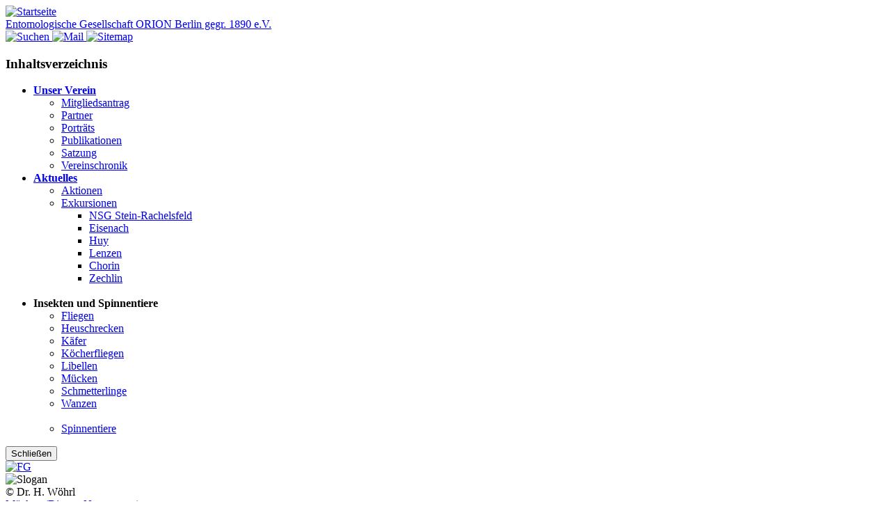

--- FILE ---
content_type: text/html; charset=UTF-8
request_url: https://orion-berlin.de/muecken/foto.php?Nr=02230&Bild=0001
body_size: 3272
content:
<!DOCTYPE html>
<html lang="de">

<head>
<title>Entomologische Gesellschaft ORION Berlin e.V.</title>
<meta content="width=device-width, initial-scale=1, maximum-scale=2" name="viewport">
<meta content="text/html; charset=utf-8" http-equiv="Content-Type">
<meta content="text/css" http-equiv="default-style">
<link href="../style/favicon.ico" rel="icon" type="image/x-icon">
<link href="../style/apple-touch-icon.png" rel="apple-touch-icon">
<link href="../style/android-touch-icon.png" rel="icon">
<link href="../dist/css/lightbox.css" rel="stylesheet">
<link href="../style/style25.css" media="all" rel="stylesheet">
<script>
function sep_seite(nummer){
	F1 = window.open(nummer,"sep_seite","width=350,height=500,left=800,top=120, scrollbars=yes");
}

</script>
</head>
<body>


<header>
<div class="navi-oberer-bereich">

  <div class="navi-links-links">
    <a href="../index.php" title="zur Startseite">
      <img height="30px" src="../style/home.jpg" alt="Startseite">
    </a>
  </div>

  <div class="navi-links">
    <a class="weiss" href="../index.php">
      Entomologische Gesellschaft ORION Berlin gegr. 1890 e.V.
    </a>
  </div>

  <div class="navi-rechts">
    <a class="ohne" href="../suchen.php" title="suchen">
      <img height="30px" src="../style/lupe.gif" alt="Suchen">
    </a>

    <a class="ohne" href="mailto:kontakt@orion-berlin.de?subject=Webanfrage" title="Kontakt">
      <img alt="Mail" src="../style/email.gif" width="36">
    </a>

    <a class="ohne" href="#" onclick="zeigeSitemap(); return false;" title="Inhaltsverzeichnis">
      <img alt="Sitemap" src="../style/hbg_icon.png" width="36">
    </a>
  </div>
</div>

<!-- Sitemap-Overlay (gehört NICHT in die Navigation!) -->
<div id="sitemap-overlay">
  <div id="sitemap-box">
      <h3>Inhaltsverzeichnis</h3>
      <ul>
        <li><a class="weiss" href="../verein/verein.php"><b>Unser Verein</b></a>
          <ul>
            <li><a class="weiss" href="../verein/mitgliedsantrag.php">Mitgliedsantrag</a></li>
            <li><a class="weiss" href="../verein/partner.php">Partner</a></li>
            <li><a class="weiss" href="../verein/portraets.php">Porträts</a></li>
            <li><a class="weiss" href="../verein/publikationen.php">Publikationen</a></li>
            <li><a class="weiss" href="../verein/satzung.php">Satzung</a></li>
            <li><a class="weiss" href="../verein/gesch.php">Vereinschronik</a></li>
          </ul>
        </li>
        <li><a class="weiss" href="../verein/aktuell.php"><b>Aktuelles</b></a>
          <ul>
            <li><a class="weiss" href="../verein/aktionen.php">Aktionen</a></li>
            <li><a class="weiss" href="../verein/exkursionen.php">Exkursionen</a>
              <ul>
                <li><a class="weiss" href="../verein/exk/NSG-Stein-Rachelsfeld.php">NSG Stein-Rachelsfeld </a></li>
                <li><a class="weiss" href="../verein/exk/eisenach.php">Eisenach</a></li>
                <li><a class="weiss" href="../verein/exk/huy.php">Huy</a></li>
                <li><a class="weiss" href="../verein/exk/lenzen.php">Lenzen</a></li>
                <li><a class="weiss" href="../verein/exk/chorin.php">Chorin</a></li>
                <li><a class="weiss" href="../verein/exk/zechlin.php">Zechlin</a></li>
              </ul>
            </li>
          </ul>
        </li>
        <br>
        <li>
          <b>Insekten und Spinnentiere</b>
        <ul>
            <li><a class="weiss" href="../fliegen/fliegen_ges.php">Fliegen</a></li>
            <li><a class="weiss" href="../heu/heu_ges.php">Heuschrecken</a></li>
            <li><a class="weiss" href="../kaefer/kaefer_ges.php">Käfer</a></li>
            <li><a class="weiss" href="../k_fliegen/trichoptera.php">Köcherfliegen</a></li>
            <li><a class="weiss" href="../libellen/libellen_ges.php">Libellen</a></li>
            <li><a class="weiss" href="../muecken/muecken_ges.php">Mücken</a></li>
            <li><a class="weiss" href="../schmetter/schmetter_ges.php">Schmetterlinge</a></li>
            <li><a class="weiss" href="../wanzen/wanzen_ges.php">Wanzen</a><br></li>
           <br>
            <li><a class="weiss" href="../spinnen/spinnen.php">Spinnentiere</a></li>
        </ul>
        </li>
      </ul>
   <div class="unter-view" onclick="schliesseSitemap()"><button>Schließen</button></div>
  </div>
</div>

<div class="kopf-container">
  <div class="kopf-links">
    <a href="../index.php" title="zur Startseite">
      <img src="../style/orion-symbol.png" alt="FG" class="logo">
    </a>
  </div>

  <div class="kopf-mitte">
    <img src="../style/background/text1.png" alt="Slogan" class="slogan">
  </div>

  <div class="kopf-rechts">
    <div id="slideshow" class="naturbild"></div>
    <div id="fotograf" class="fotograf"></div>
  </div>
</div>
</header><article>
<div class="direkt0"><a href="muecken_ges.php">Mücken (Diptera Nematocera)</a></div><br>
	<div class="direkt"><a href="muecken.php">Familien</a></div>
	<div class="direkt"><a href="gesamtartenliste.php">Artenliste</a></div>
	<div class="haupt">
	<div class="direkt_aktiv">Fotos der Art</div><br><div class="inblock_foto_g"><small>- 02230 - </small>
		<b>Diptera Nematocera Cecidomyiidae</b> Gallmücken<br> <b><i>Rabdophaga marginemtorquens</i>
		<span style="font-variant:small-caps">(Bremi, 1847)</span></b> </div><div style="float:right;"><a class="ohne" href="javascript:history.back()"><img alt="schließen" height="21" src="../style/schliessen.gif" width="33"></a></div><div style="float:right;">
<a class="ohne" title="Abkürzungen" href="javascript:sep_seite('../including/abk.htm')">
<img alt="Hinweis" height="20" src="../style/hinweis.gif" width="20"></a></div>
</div>

<script src="../dist/js/lightbox-plus-jquery.js">
</script>
</article>
<footer>
  <button id="n_oben" title="nach oben">&#x21E7;</button>
  <button id="n_oben2" title="nach oben">&#x21E7;</button>
   <div class="navi-unterer-bereich"><a class="weiss" href="https://orion-berlin.de/impressum.php">Impressum</a></div>
</footer>
<script>
	window.onscroll = function () 
	{
	 if (window.pageYOffset>350) {document.getElementById("n_oben").style.visibility="visible";}
	 else {document.getElementById("n_oben").style.visibility="hidden";};
	 if (window.pageYOffset>350) {document.getElementById("n_oben2").style.visibility="visible";}
	 else {document.getElementById("n_oben2").style.visibility="hidden";};
	}
    
    document.getElementById("n_oben").addEventListener("click", function(e)
     { e.preventDefault();
      window.scrollTo(
      {	top: 0,  behavior: 'smooth' });
   	 }
   	 );
    document.getElementById("n_oben2").addEventListener("click", function(e)
     { e.preventDefault();
      window.scrollTo(
      {	top: 0,  behavior: 'smooth' });
   	 }
   	 );

  <!-- Slideshow JavaScript -->
  const images = [{"file":"..\/style\/background\/backgr (17).jpg","fotograf":"Dr. H. W\u00f6hrl"},{"file":"..\/style\/background\/backgr (27).jpg","fotograf":"H. Woelky"},{"file":"..\/style\/background\/backgr (38).jpg","fotograf":"O. Woelky"},{"file":"..\/style\/background\/backgr (13).jpg","fotograf":"Dr. H. W\u00f6hrl"},{"file":"..\/style\/background\/backgr (41).jpg","fotograf":"H. Winkelmann"},{"file":"..\/style\/background\/backgr (19).jpg","fotograf":"Dr. H. W\u00f6hrl"},{"file":"..\/style\/background\/backgr (21).jpg","fotograf":"Dr. H. W\u00f6hrl"},{"file":"..\/style\/background\/backgr (56).jpg","fotograf":"S. Jetke"},{"file":"..\/style\/background\/backgr (55).jpg","fotograf":"S. Jetke"},{"file":"..\/style\/background\/backgr (20).jpg","fotograf":"Dr. H. W\u00f6hrl"},{"file":"..\/style\/background\/backgr (50).jpg","fotograf":"S. Jetke"},{"file":"..\/style\/background\/backgr (10).jpg","fotograf":"Dr. H. W\u00f6hrl"},{"file":"..\/style\/background\/backgr (14).jpg","fotograf":"Dr. H. W\u00f6hrl"},{"file":"..\/style\/background\/backgr (48).jpg","fotograf":"S. Jetke"},{"file":"..\/style\/background\/backgr (46).jpg","fotograf":"S. Jetke"},{"file":"..\/style\/background\/backgr (51).jpg","fotograf":"S. Jetke"},{"file":"..\/style\/background\/backgr (47).jpg","fotograf":"S. Jetke"},{"file":"..\/style\/background\/backgr (35).jpg","fotograf":"J. Freyhof"},{"file":"..\/style\/background\/backgr (8).jpg","fotograf":"Dr. H. W\u00f6hrl"},{"file":"..\/style\/background\/backgr (49).jpg","fotograf":"S. Jetke"},{"file":"..\/style\/background\/backgr (31).jpg","fotograf":"J. Freyhof"},{"file":"..\/style\/background\/backgr (32).jpg","fotograf":"J. Freyhof"},{"file":"..\/style\/background\/backgr (30).jpg","fotograf":"J. Freyhof"},{"file":"..\/style\/background\/backgr (3).jpg","fotograf":"Dr. H. W\u00f6hrl"},{"file":"..\/style\/background\/backgr (9).jpg","fotograf":"J. Freyhof"},{"file":"..\/style\/background\/backgr (1).jpg","fotograf":"Dr. H. W\u00f6hrl"},{"file":"..\/style\/background\/backgr (15).jpg","fotograf":"Dr. H. W\u00f6hrl"},{"file":"..\/style\/background\/backgr (45).jpg","fotograf":"S. Poll\u00e4hne"},{"file":"..\/style\/background\/backgr (5).jpg","fotograf":"Dr. H. W\u00f6hrl"},{"file":"..\/style\/background\/backgr (42).jpg","fotograf":"H. Winkelmann"},{"file":"..\/style\/background\/backgr (4).jpg","fotograf":"Dr. H. W\u00f6hrl"},{"file":"..\/style\/background\/backgr (12).jpg","fotograf":"Dr. H. W\u00f6hrl"},{"file":"..\/style\/background\/backgr (43).jpg","fotograf":"H. Winkelmann"},{"file":"..\/style\/background\/backgr (18).jpg","fotograf":"Dr. H. W\u00f6hrl"},{"file":"..\/style\/background\/backgr (16).jpg","fotograf":"Dr. H. W\u00f6hrl"},{"file":"..\/style\/background\/backgr (26).jpg","fotograf":"Dr. H. W\u00f6hrl"},{"file":"..\/style\/background\/backgr (29).jpg","fotograf":"J. Freyhof"},{"file":"..\/style\/background\/backgr (28).jpg","fotograf":"J. Freyhof"},{"file":"..\/style\/background\/backgr (23).jpg","fotograf":"Dr. H. W\u00f6hrl"},{"file":"..\/style\/background\/backgr (6).jpg","fotograf":"Dr. H. W\u00f6hrl"},{"file":"..\/style\/background\/backgr (36).jpg","fotograf":"J. Freyhof"},{"file":"..\/style\/background\/backgr (22).jpg","fotograf":"Dr. H. W\u00f6hrl"},{"file":"..\/style\/background\/backgr (2).jpg","fotograf":"Dr. H. W\u00f6hrl"},{"file":"..\/style\/background\/backgr (34).jpg","fotograf":"J. Freyhof"},{"file":"..\/style\/background\/backgr (39).jpg","fotograf":"O. Woelky"},{"file":"..\/style\/background\/backgr (53).jpg","fotograf":"S. Jetke"},{"file":"..\/style\/background\/backgr (52).jpg","fotograf":"S. Jetke"},{"file":"..\/style\/background\/backgr (54).jpg","fotograf":"S. Jetke"},{"file":"..\/style\/background\/backgr (7).jpg","fotograf":"Dr. H. W\u00f6hrl"},{"file":"..\/style\/background\/backgr (40).jpg","fotograf":"S. Poll\u00e4hne"},{"file":"..\/style\/background\/backgr (11).jpg","fotograf":"Dr. H. W\u00f6hrl"},{"file":"..\/style\/background\/backgr (37).jpg","fotograf":"J. Freyhof"},{"file":"..\/style\/background\/backgr (44).jpg","fotograf":"H. Winkelmann"},{"file":"..\/style\/background\/backgr (33).jpg","fotograf":"J. Freyhof"}];
  let index = Math.floor(Math.random() * images.length);
  const slide = document.getElementById("slideshow");
  const credit = document.getElementById("fotograf");

  // Erstes Bild sofort anzeigen
  slide.style.backgroundImage = `url('${images[index].file}')`;
  credit.innerHTML = "&copy; " + images[index].fotograf;

  // Erster Wechsel nach 3 Sekunden starten
  setTimeout(() => {
      nextImage();
      // Danach normal alle 7 Sekunden
      setInterval(nextImage, 7000);
  }, 2250);

  function nextImage() {
      slide.style.opacity = 0;

      setTimeout(() => {
          index = (index + 1) % images.length;
          slide.style.backgroundImage = `url('${images[index].file}')`;
          credit.innerHTML = "&copy; " + images[index].fotograf;
          slide.style.opacity = 1;
      }, 2250);
  }
function zeigeSitemap() {
    const overlay = document.getElementById("sitemap-overlay");
    overlay.style.display = "flex";

    // kleine Verzögerung, damit CSS-Transition greift
    setTimeout(() => overlay.classList.add("aktiv"), 10);
}

function schliesseSitemap() {
    const overlay = document.getElementById("sitemap-overlay");
    overlay.classList.remove("aktiv");

    // warten bis die Animation fertig ist
    setTimeout(() => overlay.style.display = "none", 400);
}

// Klick auf dunklen Bereich schließt Sitemap
document.getElementById("sitemap-overlay").addEventListener("click", function(e) {
    // Nur schließen, wenn NICHT die Box selbst geklickt wurde
    if (e.target === this) {
        schliesseSitemap();
    }
});
</script></body>

</html>
